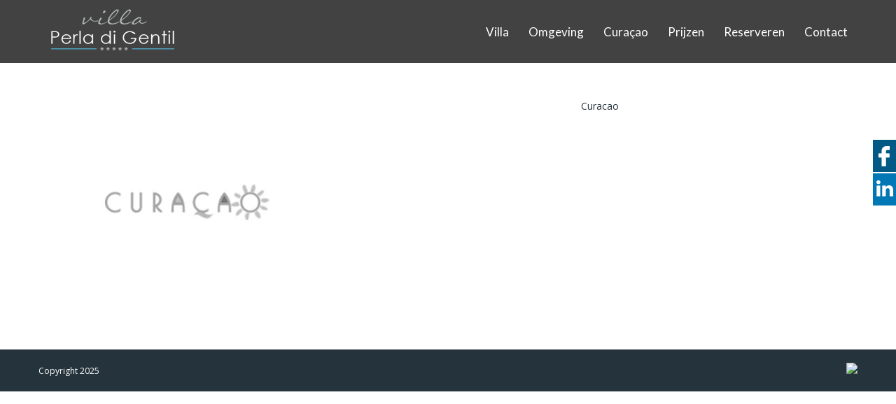

--- FILE ---
content_type: text/html; charset=UTF-8
request_url: https://villaperladigentilcuracao.com/dt_logos/klm/caracao/
body_size: 12409
content:
<!DOCTYPE html>
<!--[if !(IE 6) | !(IE 7) | !(IE 8)  ]><!-->
<html lang="nl-NL" class="no-js">
<!--<![endif]-->
<head>
	<meta charset="UTF-8" />
		<meta name="viewport" content="width=device-width, initial-scale=1, maximum-scale=1, user-scalable=0">
		<meta name="theme-color" content="#2acaef"/>	<link rel="profile" href="https://gmpg.org/xfn/11" />
	<meta name='robots' content='index, follow, max-image-preview:large, max-snippet:-1, max-video-preview:-1' />
	<style>img:is([sizes="auto" i], [sizes^="auto," i]) { contain-intrinsic-size: 3000px 1500px }</style>
	
	<!-- This site is optimized with the Yoast SEO plugin v24.3 - https://yoast.com/wordpress/plugins/seo/ -->
	<title>Curacao - Perla di Gentil</title>
	<link rel="canonical" href="https://villaperladigentilcuracao.com/dt_logos/klm/caracao/" />
	<meta property="og:locale" content="nl_NL" />
	<meta property="og:type" content="article" />
	<meta property="og:title" content="Curacao - Perla di Gentil" />
	<meta property="og:description" content="Curacao" />
	<meta property="og:url" content="https://villaperladigentilcuracao.com/dt_logos/klm/caracao/" />
	<meta property="og:site_name" content="Perla di Gentil" />
	<meta property="article:publisher" content="https://www.facebook.com/Villa-Perla-di-Gentil-Curacao-480030392402248/" />
	<meta property="article:modified_time" content="2015-10-01T07:03:52+00:00" />
	<meta property="og:image" content="https://villaperladigentilcuracao.com/dt_logos/klm/caracao" />
	<meta property="og:image:width" content="404" />
	<meta property="og:image:height" content="300" />
	<meta property="og:image:type" content="image/jpeg" />
	<meta name="twitter:card" content="summary_large_image" />
	<script type="application/ld+json" class="yoast-schema-graph">{"@context":"https://schema.org","@graph":[{"@type":"WebPage","@id":"https://villaperladigentilcuracao.com/dt_logos/klm/caracao/","url":"https://villaperladigentilcuracao.com/dt_logos/klm/caracao/","name":"Curacao - Perla di Gentil","isPartOf":{"@id":"https://villaperladigentilcuracao.com/#website"},"primaryImageOfPage":{"@id":"https://villaperladigentilcuracao.com/dt_logos/klm/caracao/#primaryimage"},"image":{"@id":"https://villaperladigentilcuracao.com/dt_logos/klm/caracao/#primaryimage"},"thumbnailUrl":"https://villaperladigentilcuracao.com/wp-content/uploads/2015/09/caracao.jpg","datePublished":"2015-09-28T11:28:51+00:00","dateModified":"2015-10-01T07:03:52+00:00","breadcrumb":{"@id":"https://villaperladigentilcuracao.com/dt_logos/klm/caracao/#breadcrumb"},"inLanguage":"nl-NL","potentialAction":[{"@type":"ReadAction","target":["https://villaperladigentilcuracao.com/dt_logos/klm/caracao/"]}]},{"@type":"ImageObject","inLanguage":"nl-NL","@id":"https://villaperladigentilcuracao.com/dt_logos/klm/caracao/#primaryimage","url":"https://villaperladigentilcuracao.com/wp-content/uploads/2015/09/caracao.jpg","contentUrl":"https://villaperladigentilcuracao.com/wp-content/uploads/2015/09/caracao.jpg","width":404,"height":300,"caption":"Curacao"},{"@type":"BreadcrumbList","@id":"https://villaperladigentilcuracao.com/dt_logos/klm/caracao/#breadcrumb","itemListElement":[{"@type":"ListItem","position":1,"name":"Home","item":"https://villaperladigentilcuracao.com/"},{"@type":"ListItem","position":2,"name":"KLM","item":"https://villaperladigentilcuracao.com/dt_logos/klm/"},{"@type":"ListItem","position":3,"name":"Curacao"}]},{"@type":"WebSite","@id":"https://villaperladigentilcuracao.com/#website","url":"https://villaperladigentilcuracao.com/","name":"Perla di Gentil","description":"","potentialAction":[{"@type":"SearchAction","target":{"@type":"EntryPoint","urlTemplate":"https://villaperladigentilcuracao.com/?s={search_term_string}"},"query-input":{"@type":"PropertyValueSpecification","valueRequired":true,"valueName":"search_term_string"}}],"inLanguage":"nl-NL"}]}</script>
	<!-- / Yoast SEO plugin. -->


<link rel='dns-prefetch' href='//fonts.googleapis.com' />
<link rel="alternate" type="application/rss+xml" title="Perla di Gentil &raquo; feed" href="https://villaperladigentilcuracao.com/feed/" />
<link rel="alternate" type="application/rss+xml" title="Perla di Gentil &raquo; reacties feed" href="https://villaperladigentilcuracao.com/comments/feed/" />
<script>
window._wpemojiSettings = {"baseUrl":"https:\/\/s.w.org\/images\/core\/emoji\/15.0.3\/72x72\/","ext":".png","svgUrl":"https:\/\/s.w.org\/images\/core\/emoji\/15.0.3\/svg\/","svgExt":".svg","source":{"concatemoji":"https:\/\/villaperladigentilcuracao.com\/wp-includes\/js\/wp-emoji-release.min.js?ver=6.7.4"}};
/*! This file is auto-generated */
!function(i,n){var o,s,e;function c(e){try{var t={supportTests:e,timestamp:(new Date).valueOf()};sessionStorage.setItem(o,JSON.stringify(t))}catch(e){}}function p(e,t,n){e.clearRect(0,0,e.canvas.width,e.canvas.height),e.fillText(t,0,0);var t=new Uint32Array(e.getImageData(0,0,e.canvas.width,e.canvas.height).data),r=(e.clearRect(0,0,e.canvas.width,e.canvas.height),e.fillText(n,0,0),new Uint32Array(e.getImageData(0,0,e.canvas.width,e.canvas.height).data));return t.every(function(e,t){return e===r[t]})}function u(e,t,n){switch(t){case"flag":return n(e,"\ud83c\udff3\ufe0f\u200d\u26a7\ufe0f","\ud83c\udff3\ufe0f\u200b\u26a7\ufe0f")?!1:!n(e,"\ud83c\uddfa\ud83c\uddf3","\ud83c\uddfa\u200b\ud83c\uddf3")&&!n(e,"\ud83c\udff4\udb40\udc67\udb40\udc62\udb40\udc65\udb40\udc6e\udb40\udc67\udb40\udc7f","\ud83c\udff4\u200b\udb40\udc67\u200b\udb40\udc62\u200b\udb40\udc65\u200b\udb40\udc6e\u200b\udb40\udc67\u200b\udb40\udc7f");case"emoji":return!n(e,"\ud83d\udc26\u200d\u2b1b","\ud83d\udc26\u200b\u2b1b")}return!1}function f(e,t,n){var r="undefined"!=typeof WorkerGlobalScope&&self instanceof WorkerGlobalScope?new OffscreenCanvas(300,150):i.createElement("canvas"),a=r.getContext("2d",{willReadFrequently:!0}),o=(a.textBaseline="top",a.font="600 32px Arial",{});return e.forEach(function(e){o[e]=t(a,e,n)}),o}function t(e){var t=i.createElement("script");t.src=e,t.defer=!0,i.head.appendChild(t)}"undefined"!=typeof Promise&&(o="wpEmojiSettingsSupports",s=["flag","emoji"],n.supports={everything:!0,everythingExceptFlag:!0},e=new Promise(function(e){i.addEventListener("DOMContentLoaded",e,{once:!0})}),new Promise(function(t){var n=function(){try{var e=JSON.parse(sessionStorage.getItem(o));if("object"==typeof e&&"number"==typeof e.timestamp&&(new Date).valueOf()<e.timestamp+604800&&"object"==typeof e.supportTests)return e.supportTests}catch(e){}return null}();if(!n){if("undefined"!=typeof Worker&&"undefined"!=typeof OffscreenCanvas&&"undefined"!=typeof URL&&URL.createObjectURL&&"undefined"!=typeof Blob)try{var e="postMessage("+f.toString()+"("+[JSON.stringify(s),u.toString(),p.toString()].join(",")+"));",r=new Blob([e],{type:"text/javascript"}),a=new Worker(URL.createObjectURL(r),{name:"wpTestEmojiSupports"});return void(a.onmessage=function(e){c(n=e.data),a.terminate(),t(n)})}catch(e){}c(n=f(s,u,p))}t(n)}).then(function(e){for(var t in e)n.supports[t]=e[t],n.supports.everything=n.supports.everything&&n.supports[t],"flag"!==t&&(n.supports.everythingExceptFlag=n.supports.everythingExceptFlag&&n.supports[t]);n.supports.everythingExceptFlag=n.supports.everythingExceptFlag&&!n.supports.flag,n.DOMReady=!1,n.readyCallback=function(){n.DOMReady=!0}}).then(function(){return e}).then(function(){var e;n.supports.everything||(n.readyCallback(),(e=n.source||{}).concatemoji?t(e.concatemoji):e.wpemoji&&e.twemoji&&(t(e.twemoji),t(e.wpemoji)))}))}((window,document),window._wpemojiSettings);
</script>

<style id='wp-emoji-styles-inline-css'>

	img.wp-smiley, img.emoji {
		display: inline !important;
		border: none !important;
		box-shadow: none !important;
		height: 1em !important;
		width: 1em !important;
		margin: 0 0.07em !important;
		vertical-align: -0.1em !important;
		background: none !important;
		padding: 0 !important;
	}
</style>
<style id='classic-theme-styles-inline-css'>
/*! This file is auto-generated */
.wp-block-button__link{color:#fff;background-color:#32373c;border-radius:9999px;box-shadow:none;text-decoration:none;padding:calc(.667em + 2px) calc(1.333em + 2px);font-size:1.125em}.wp-block-file__button{background:#32373c;color:#fff;text-decoration:none}
</style>
<style id='global-styles-inline-css'>
:root{--wp--preset--aspect-ratio--square: 1;--wp--preset--aspect-ratio--4-3: 4/3;--wp--preset--aspect-ratio--3-4: 3/4;--wp--preset--aspect-ratio--3-2: 3/2;--wp--preset--aspect-ratio--2-3: 2/3;--wp--preset--aspect-ratio--16-9: 16/9;--wp--preset--aspect-ratio--9-16: 9/16;--wp--preset--color--black: #000000;--wp--preset--color--cyan-bluish-gray: #abb8c3;--wp--preset--color--white: #FFF;--wp--preset--color--pale-pink: #f78da7;--wp--preset--color--vivid-red: #cf2e2e;--wp--preset--color--luminous-vivid-orange: #ff6900;--wp--preset--color--luminous-vivid-amber: #fcb900;--wp--preset--color--light-green-cyan: #7bdcb5;--wp--preset--color--vivid-green-cyan: #00d084;--wp--preset--color--pale-cyan-blue: #8ed1fc;--wp--preset--color--vivid-cyan-blue: #0693e3;--wp--preset--color--vivid-purple: #9b51e0;--wp--preset--color--accent: #2acaef;--wp--preset--color--dark-gray: #111;--wp--preset--color--light-gray: #767676;--wp--preset--gradient--vivid-cyan-blue-to-vivid-purple: linear-gradient(135deg,rgba(6,147,227,1) 0%,rgb(155,81,224) 100%);--wp--preset--gradient--light-green-cyan-to-vivid-green-cyan: linear-gradient(135deg,rgb(122,220,180) 0%,rgb(0,208,130) 100%);--wp--preset--gradient--luminous-vivid-amber-to-luminous-vivid-orange: linear-gradient(135deg,rgba(252,185,0,1) 0%,rgba(255,105,0,1) 100%);--wp--preset--gradient--luminous-vivid-orange-to-vivid-red: linear-gradient(135deg,rgba(255,105,0,1) 0%,rgb(207,46,46) 100%);--wp--preset--gradient--very-light-gray-to-cyan-bluish-gray: linear-gradient(135deg,rgb(238,238,238) 0%,rgb(169,184,195) 100%);--wp--preset--gradient--cool-to-warm-spectrum: linear-gradient(135deg,rgb(74,234,220) 0%,rgb(151,120,209) 20%,rgb(207,42,186) 40%,rgb(238,44,130) 60%,rgb(251,105,98) 80%,rgb(254,248,76) 100%);--wp--preset--gradient--blush-light-purple: linear-gradient(135deg,rgb(255,206,236) 0%,rgb(152,150,240) 100%);--wp--preset--gradient--blush-bordeaux: linear-gradient(135deg,rgb(254,205,165) 0%,rgb(254,45,45) 50%,rgb(107,0,62) 100%);--wp--preset--gradient--luminous-dusk: linear-gradient(135deg,rgb(255,203,112) 0%,rgb(199,81,192) 50%,rgb(65,88,208) 100%);--wp--preset--gradient--pale-ocean: linear-gradient(135deg,rgb(255,245,203) 0%,rgb(182,227,212) 50%,rgb(51,167,181) 100%);--wp--preset--gradient--electric-grass: linear-gradient(135deg,rgb(202,248,128) 0%,rgb(113,206,126) 100%);--wp--preset--gradient--midnight: linear-gradient(135deg,rgb(2,3,129) 0%,rgb(40,116,252) 100%);--wp--preset--font-size--small: 13px;--wp--preset--font-size--medium: 20px;--wp--preset--font-size--large: 36px;--wp--preset--font-size--x-large: 42px;--wp--preset--spacing--20: 0.44rem;--wp--preset--spacing--30: 0.67rem;--wp--preset--spacing--40: 1rem;--wp--preset--spacing--50: 1.5rem;--wp--preset--spacing--60: 2.25rem;--wp--preset--spacing--70: 3.38rem;--wp--preset--spacing--80: 5.06rem;--wp--preset--shadow--natural: 6px 6px 9px rgba(0, 0, 0, 0.2);--wp--preset--shadow--deep: 12px 12px 50px rgba(0, 0, 0, 0.4);--wp--preset--shadow--sharp: 6px 6px 0px rgba(0, 0, 0, 0.2);--wp--preset--shadow--outlined: 6px 6px 0px -3px rgba(255, 255, 255, 1), 6px 6px rgba(0, 0, 0, 1);--wp--preset--shadow--crisp: 6px 6px 0px rgba(0, 0, 0, 1);}:where(.is-layout-flex){gap: 0.5em;}:where(.is-layout-grid){gap: 0.5em;}body .is-layout-flex{display: flex;}.is-layout-flex{flex-wrap: wrap;align-items: center;}.is-layout-flex > :is(*, div){margin: 0;}body .is-layout-grid{display: grid;}.is-layout-grid > :is(*, div){margin: 0;}:where(.wp-block-columns.is-layout-flex){gap: 2em;}:where(.wp-block-columns.is-layout-grid){gap: 2em;}:where(.wp-block-post-template.is-layout-flex){gap: 1.25em;}:where(.wp-block-post-template.is-layout-grid){gap: 1.25em;}.has-black-color{color: var(--wp--preset--color--black) !important;}.has-cyan-bluish-gray-color{color: var(--wp--preset--color--cyan-bluish-gray) !important;}.has-white-color{color: var(--wp--preset--color--white) !important;}.has-pale-pink-color{color: var(--wp--preset--color--pale-pink) !important;}.has-vivid-red-color{color: var(--wp--preset--color--vivid-red) !important;}.has-luminous-vivid-orange-color{color: var(--wp--preset--color--luminous-vivid-orange) !important;}.has-luminous-vivid-amber-color{color: var(--wp--preset--color--luminous-vivid-amber) !important;}.has-light-green-cyan-color{color: var(--wp--preset--color--light-green-cyan) !important;}.has-vivid-green-cyan-color{color: var(--wp--preset--color--vivid-green-cyan) !important;}.has-pale-cyan-blue-color{color: var(--wp--preset--color--pale-cyan-blue) !important;}.has-vivid-cyan-blue-color{color: var(--wp--preset--color--vivid-cyan-blue) !important;}.has-vivid-purple-color{color: var(--wp--preset--color--vivid-purple) !important;}.has-black-background-color{background-color: var(--wp--preset--color--black) !important;}.has-cyan-bluish-gray-background-color{background-color: var(--wp--preset--color--cyan-bluish-gray) !important;}.has-white-background-color{background-color: var(--wp--preset--color--white) !important;}.has-pale-pink-background-color{background-color: var(--wp--preset--color--pale-pink) !important;}.has-vivid-red-background-color{background-color: var(--wp--preset--color--vivid-red) !important;}.has-luminous-vivid-orange-background-color{background-color: var(--wp--preset--color--luminous-vivid-orange) !important;}.has-luminous-vivid-amber-background-color{background-color: var(--wp--preset--color--luminous-vivid-amber) !important;}.has-light-green-cyan-background-color{background-color: var(--wp--preset--color--light-green-cyan) !important;}.has-vivid-green-cyan-background-color{background-color: var(--wp--preset--color--vivid-green-cyan) !important;}.has-pale-cyan-blue-background-color{background-color: var(--wp--preset--color--pale-cyan-blue) !important;}.has-vivid-cyan-blue-background-color{background-color: var(--wp--preset--color--vivid-cyan-blue) !important;}.has-vivid-purple-background-color{background-color: var(--wp--preset--color--vivid-purple) !important;}.has-black-border-color{border-color: var(--wp--preset--color--black) !important;}.has-cyan-bluish-gray-border-color{border-color: var(--wp--preset--color--cyan-bluish-gray) !important;}.has-white-border-color{border-color: var(--wp--preset--color--white) !important;}.has-pale-pink-border-color{border-color: var(--wp--preset--color--pale-pink) !important;}.has-vivid-red-border-color{border-color: var(--wp--preset--color--vivid-red) !important;}.has-luminous-vivid-orange-border-color{border-color: var(--wp--preset--color--luminous-vivid-orange) !important;}.has-luminous-vivid-amber-border-color{border-color: var(--wp--preset--color--luminous-vivid-amber) !important;}.has-light-green-cyan-border-color{border-color: var(--wp--preset--color--light-green-cyan) !important;}.has-vivid-green-cyan-border-color{border-color: var(--wp--preset--color--vivid-green-cyan) !important;}.has-pale-cyan-blue-border-color{border-color: var(--wp--preset--color--pale-cyan-blue) !important;}.has-vivid-cyan-blue-border-color{border-color: var(--wp--preset--color--vivid-cyan-blue) !important;}.has-vivid-purple-border-color{border-color: var(--wp--preset--color--vivid-purple) !important;}.has-vivid-cyan-blue-to-vivid-purple-gradient-background{background: var(--wp--preset--gradient--vivid-cyan-blue-to-vivid-purple) !important;}.has-light-green-cyan-to-vivid-green-cyan-gradient-background{background: var(--wp--preset--gradient--light-green-cyan-to-vivid-green-cyan) !important;}.has-luminous-vivid-amber-to-luminous-vivid-orange-gradient-background{background: var(--wp--preset--gradient--luminous-vivid-amber-to-luminous-vivid-orange) !important;}.has-luminous-vivid-orange-to-vivid-red-gradient-background{background: var(--wp--preset--gradient--luminous-vivid-orange-to-vivid-red) !important;}.has-very-light-gray-to-cyan-bluish-gray-gradient-background{background: var(--wp--preset--gradient--very-light-gray-to-cyan-bluish-gray) !important;}.has-cool-to-warm-spectrum-gradient-background{background: var(--wp--preset--gradient--cool-to-warm-spectrum) !important;}.has-blush-light-purple-gradient-background{background: var(--wp--preset--gradient--blush-light-purple) !important;}.has-blush-bordeaux-gradient-background{background: var(--wp--preset--gradient--blush-bordeaux) !important;}.has-luminous-dusk-gradient-background{background: var(--wp--preset--gradient--luminous-dusk) !important;}.has-pale-ocean-gradient-background{background: var(--wp--preset--gradient--pale-ocean) !important;}.has-electric-grass-gradient-background{background: var(--wp--preset--gradient--electric-grass) !important;}.has-midnight-gradient-background{background: var(--wp--preset--gradient--midnight) !important;}.has-small-font-size{font-size: var(--wp--preset--font-size--small) !important;}.has-medium-font-size{font-size: var(--wp--preset--font-size--medium) !important;}.has-large-font-size{font-size: var(--wp--preset--font-size--large) !important;}.has-x-large-font-size{font-size: var(--wp--preset--font-size--x-large) !important;}
:where(.wp-block-post-template.is-layout-flex){gap: 1.25em;}:where(.wp-block-post-template.is-layout-grid){gap: 1.25em;}
:where(.wp-block-columns.is-layout-flex){gap: 2em;}:where(.wp-block-columns.is-layout-grid){gap: 2em;}
:root :where(.wp-block-pullquote){font-size: 1.5em;line-height: 1.6;}
</style>
<link rel='stylesheet' id='DOPBSP-css-dopselect-css' href='https://villaperladigentilcuracao.com/wp-content/plugins/booking-system/libraries/css/jquery.dop.Select.css?ver=6.7.4' media='all' />
<link rel='stylesheet' id='contact-form-7-css' href='https://villaperladigentilcuracao.com/wp-content/plugins/contact-form-7/includes/css/styles.css?ver=6.0.3' media='all' />
<link rel='stylesheet' id='the7-font-css' href='https://villaperladigentilcuracao.com/wp-content/themes/dt-the7/fonts/icomoon-the7-font/icomoon-the7-font.min.css?ver=12.2.0' media='all' />
<link rel='stylesheet' id='the7-awesome-fonts-css' href='https://villaperladigentilcuracao.com/wp-content/themes/dt-the7/fonts/FontAwesome/css/all.min.css?ver=12.2.0' media='all' />
<link rel='stylesheet' id='the7-awesome-fonts-back-css' href='https://villaperladigentilcuracao.com/wp-content/themes/dt-the7/fonts/FontAwesome/back-compat.min.css?ver=12.2.0' media='all' />
<link rel='stylesheet' id='the7-Defaults-css' href='https://villaperladigentilcuracao.com/wp-content/uploads/smile_fonts/Defaults/Defaults.css?ver=6.7.4' media='all' />
<link rel='stylesheet' id='dt-web-fonts-css' href='https://fonts.googleapis.com/css?family=Open+Sans:400,600,700%7CLato:400,600,700%7CRaleway:400,500,600,700' media='all' />
<link rel='stylesheet' id='dt-main-css' href='https://villaperladigentilcuracao.com/wp-content/themes/dt-the7/css/main.min.css?ver=12.2.0' media='all' />
<link rel='stylesheet' id='the7-custom-scrollbar-css' href='https://villaperladigentilcuracao.com/wp-content/themes/dt-the7/lib/custom-scrollbar/custom-scrollbar.min.css?ver=12.2.0' media='all' />
<link rel='stylesheet' id='the7-wpbakery-css' href='https://villaperladigentilcuracao.com/wp-content/themes/dt-the7/css/wpbakery.min.css?ver=12.2.0' media='all' />
<link rel='stylesheet' id='the7-core-css' href='https://villaperladigentilcuracao.com/wp-content/plugins/dt-the7-core/assets/css/post-type.min.css?ver=2.7.10' media='all' />
<link rel='stylesheet' id='the7-css-vars-css' href='https://villaperladigentilcuracao.com/wp-content/uploads/the7-css/css-vars.css?ver=c5e74f0f4e98' media='all' />
<link rel='stylesheet' id='dt-custom-css' href='https://villaperladigentilcuracao.com/wp-content/uploads/the7-css/custom.css?ver=c5e74f0f4e98' media='all' />
<link rel='stylesheet' id='dt-media-css' href='https://villaperladigentilcuracao.com/wp-content/uploads/the7-css/media.css?ver=c5e74f0f4e98' media='all' />
<link rel='stylesheet' id='the7-mega-menu-css' href='https://villaperladigentilcuracao.com/wp-content/uploads/the7-css/mega-menu.css?ver=c5e74f0f4e98' media='all' />
<link rel='stylesheet' id='the7-elements-albums-portfolio-css' href='https://villaperladigentilcuracao.com/wp-content/uploads/the7-css/the7-elements-albums-portfolio.css?ver=c5e74f0f4e98' media='all' />
<link rel='stylesheet' id='the7-elements-css' href='https://villaperladigentilcuracao.com/wp-content/uploads/the7-css/post-type-dynamic.css?ver=c5e74f0f4e98' media='all' />
<link rel='stylesheet' id='style-css' href='https://villaperladigentilcuracao.com/wp-content/themes/dt-the7-child/style.css?ver=12.2.0' media='all' />
<script src="https://villaperladigentilcuracao.com/wp-includes/js/jquery/jquery.min.js?ver=3.7.1" id="jquery-core-js"></script>
<script src="https://villaperladigentilcuracao.com/wp-includes/js/jquery/jquery-migrate.min.js?ver=3.4.1" id="jquery-migrate-js"></script>
<script src="https://villaperladigentilcuracao.com/wp-content/plugins/booking-system/libraries/js/dop-prototypes.js?ver=6.7.4" id="DOP-js-prototypes-js"></script>
<script src="//villaperladigentilcuracao.com/wp-content/plugins/revslider/sr6/assets/js/rbtools.min.js?ver=6.7.27" async id="tp-tools-js"></script>
<script src="//villaperladigentilcuracao.com/wp-content/plugins/revslider/sr6/assets/js/rs6.min.js?ver=6.7.27" async id="revmin-js"></script>
<script id="dt-above-fold-js-extra">
var dtLocal = {"themeUrl":"https:\/\/villaperladigentilcuracao.com\/wp-content\/themes\/dt-the7","passText":"Om deze pagina te bekijken kun je hier je wachtwoord invoeren:","moreButtonText":{"loading":"Laden\u2026","loadMore":"Laad meer"},"postID":"200","ajaxurl":"https:\/\/villaperladigentilcuracao.com\/wp-admin\/admin-ajax.php","REST":{"baseUrl":"https:\/\/villaperladigentilcuracao.com\/wp-json\/the7\/v1","endpoints":{"sendMail":"\/send-mail"}},"contactMessages":{"required":"One or more fields have an error. Please check and try again.","terms":"Graag de privacy policy accepteren.","fillTheCaptchaError":"Graag de captha invullen."},"captchaSiteKey":"","ajaxNonce":"7ddfc6677c","pageData":"","themeSettings":{"smoothScroll":"off","lazyLoading":false,"desktopHeader":{"height":54},"ToggleCaptionEnabled":"disabled","ToggleCaption":"Navigation","floatingHeader":{"showAfter":150,"showMenu":true,"height":60,"logo":{"showLogo":true,"html":"<img class=\" preload-me\" src=\"https:\/\/villaperladigentilcuracao.com\/wp-content\/uploads\/2019\/02\/logo-perla-di-gentil-DEF.png\" srcset=\"https:\/\/villaperladigentilcuracao.com\/wp-content\/uploads\/2019\/02\/logo-perla-di-gentil-DEF.png 203w\" width=\"203\" height=\"90\"   sizes=\"203px\" alt=\"Perla di Gentil\" \/>","url":"https:\/\/villaperladigentilcuracao.com\/"}},"topLine":{"floatingTopLine":{"logo":{"showLogo":false,"html":""}}},"mobileHeader":{"firstSwitchPoint":750,"secondSwitchPoint":400,"firstSwitchPointHeight":150,"secondSwitchPointHeight":100,"mobileToggleCaptionEnabled":"disabled","mobileToggleCaption":"Menu"},"stickyMobileHeaderFirstSwitch":{"logo":{"html":""}},"stickyMobileHeaderSecondSwitch":{"logo":{"html":""}},"sidebar":{"switchPoint":970},"boxedWidth":"1280px"},"VCMobileScreenWidth":"768"};
var dtShare = {"shareButtonText":{"facebook":"Deel op Facebook","twitter":"Share on X","pinterest":"Pin it","linkedin":"Deel op LinkedIn","whatsapp":"Deel via WhatsApp"},"overlayOpacity":"85"};
</script>
<script src="https://villaperladigentilcuracao.com/wp-content/themes/dt-the7/js/above-the-fold.min.js?ver=12.2.0" id="dt-above-fold-js"></script>
<script></script><link rel="https://api.w.org/" href="https://villaperladigentilcuracao.com/wp-json/" /><link rel="alternate" title="JSON" type="application/json" href="https://villaperladigentilcuracao.com/wp-json/wp/v2/media/200" /><link rel="EditURI" type="application/rsd+xml" title="RSD" href="https://villaperladigentilcuracao.com/xmlrpc.php?rsd" />
<meta name="generator" content="WordPress 6.7.4" />
<link rel='shortlink' href='https://villaperladigentilcuracao.com/?p=200' />
<link rel="alternate" title="oEmbed (JSON)" type="application/json+oembed" href="https://villaperladigentilcuracao.com/wp-json/oembed/1.0/embed?url=https%3A%2F%2Fvillaperladigentilcuracao.com%2Fdt_logos%2Fklm%2Fcaracao%2F" />
<link rel="alternate" title="oEmbed (XML)" type="text/xml+oembed" href="https://villaperladigentilcuracao.com/wp-json/oembed/1.0/embed?url=https%3A%2F%2Fvillaperladigentilcuracao.com%2Fdt_logos%2Fklm%2Fcaracao%2F&#038;format=xml" />
<style type="text/css">.wpflybox_button img{
   border-top: 1px solid #000000;border-left: 1px solid #000000;direction:ltr;
   border-bottom: 1px solid #000000;
   background: #000000;
   background: -webkit-gradient(linear, right top, left top, from(#ABABAB), to(#3B3B3B));
   background: -webkit-linear-gradient(right, #ABABAB, #3B3B3B);
   background: -moz-linear-gradient(right, #ABABAB, #3B3B3B);
   background: -ms-linear-gradient(right, #ABABAB, #3B3B3B);
   background: -o-linear-gradient(right, #ABABAB, #3B3B3B);
   background: linear-gradient(to right, #ABABAB, #3B3B3B);
   filter: "progid:DXImageTransform.Microsoft.gradient(GradientType=1,startColorstr='#ABABAB', endColorstr='#3B3B3B')";
   -ms-filter: "progid:DXImageTransform.Microsoft.gradient(GradientType=1,startColorstr='#ABABAB', endColorstr='#3B3B3B')"; 
   display:block;
   height:32px;
   width: 32px;
   margin: 0px;
   padding: 0px;-webkit-border-radius: 9px 0px 0px 9px;
   -moz-border-radius: 9px 0px 0px 9px;
   border-radius: 9px 0px 0px 9px;color: #ffffff;
   font-size: 10px;
   font-family: Georgia, serif;
   text-decoration: none;
   vertical-align: middle;
   z-index:999999;
   }
  .wpflybox_button img{
   padding:0px;
   }
   .wpflybox_button img:hover {-webkit-border-radius: 9px 0px 0px 9px;
   -moz-border-radius: 9px 0px 0px 9px;
   border-radius: 9px 0px 0px 9px;   border-top: 1px solid #000000;border-left: 1px solid #000000;border-bottom: 1px solid #000000;
   direction:ltr;
   padding:0px;   
   background: #000000;
   background: -webkit-gradient(linear, right top, left top, from(#ABABAB), to(#3B3B3B));
   background: -webkit-linear-gradient(right, #ABABAB, #3B3B3B);
   background: -moz-linear-gradient(right, #ABABAB, #3B3B3B);
   background: -ms-linear-gradient(right, #ABABAB, #3B3B3B);
   background: -o-linear-gradient(right, #ABABAB, #3B3B3B);
   background: linear-gradient(to right, #ABABAB, #3B3B3B);
   filter: "progid:DXImageTransform.Microsoft.gradient(GradientType=1,startColorstr='#ABABAB', endColorstr='#3B3B3B')";
   -ms-filter: "progid:DXImageTransform.Microsoft.gradient(GradientType=1,startColorstr='#ABABAB', endColorstr='#3B3B3B')";   
   color: #000000;
   }</style><script type="text/javascript">
  var tab1_pos=0;
  var wpfb1_tab_width;
    var tab2_pos=0;
  var wpfb2_tab_width;
  jQuery(window).load(function(){
  var tab_width=33;
  wpfb1_tab_width=33;
  if (jQuery("#wp-flybox_tab1").length > 0 && tab1_pos==0) 
    {
    var i_width=jQuery("#wp-flybox_tab1").width()-tab_width;
    i_width='-'+i_width+'px';
    document.getElementById('wp-flybox_tab1').style.right=i_width;
    }
    var tab_width=33;
  wpfb2_tab_width=33;
  if (jQuery("#wp-flybox_tab2").length > 0 && tab2_pos==0) 
    {
    var i_width=jQuery("#wp-flybox_tab2").width()-tab_width;
    i_width='-'+i_width+'px';
    document.getElementById('wp-flybox_tab2').style.right=i_width;
    }
  });

jQuery(document).ready(function(){
var doc_height=jQuery(document).height()
var scrollTooMuch=parseInt('');
if (scrollTooMuch===NaN || scrollTooMuch==''){scrollTooMuch=0;}
jQuery('#wpflybox_container').height(doc_height-scrollTooMuch);
  var tab_width=33;
  if (jQuery("#wp-flybox_tab1").length > 0) 
    {
    var i_width=jQuery("#wp-flybox_tab1").width()-tab_width;
    i_width='-'+i_width+'px';
    document.getElementById('wp-flybox_tab1').style.right=i_width;
    }
    var tab_width=33;
  if (jQuery("#wp-flybox_tab2").length > 0) 
    {
    var i_width=jQuery("#wp-flybox_tab2").width()-tab_width;
    i_width='-'+i_width+'px';
    document.getElementById('wp-flybox_tab2').style.right=i_width;
    }
    jQuery("#wp-flybox_tab1 div.wp_but").click(function(){
    
    if(tab1_pos==0)
      {
      jQuery("#wp-flybox_tab1").animate({right:'0px'});
                var tab_width=33;
          var wpfb1_tab_width=33;
          var j_width=jQuery("#wp-flybox_tab2").width()-tab_width;
          j_width='-'+j_width;
          jQuery("#wp-flybox_tab2").animate({right:j_width});
                  tab1_pos=0;
                tab2_pos=0;
              tab1_pos=1;
            } else {  
      var tab_width=33;   
      var i_width=jQuery("#wp-flybox_tab1").width()-tab_width;
      i_width='-'+i_width;
      jQuery("#wp-flybox_tab1").animate({right:i_width});
             
      tab1_pos=0;
      }
  });
    jQuery("#wp-flybox_tab2 div.wp_but").click(function(){
    
    if(tab2_pos==0)
      {
      jQuery("#wp-flybox_tab2").animate({right:'0px'});
                var tab_width=33;
          var wpfb2_tab_width=33;
          var j_width=jQuery("#wp-flybox_tab1").width()-tab_width;
          j_width='-'+j_width;
          jQuery("#wp-flybox_tab1").animate({right:j_width});
                  tab1_pos=0;
                tab2_pos=0;
              tab2_pos=1;
            } else {  
      var tab_width=33;   
      var i_width=jQuery("#wp-flybox_tab2").width()-tab_width;
      i_width='-'+i_width;
      jQuery("#wp-flybox_tab2").animate({right:i_width});
             
      tab2_pos=0;
      }
  });
  
});
//get cookie and set cookie
//write cookie
var d = new Date();
    d.setTime(d.getTime() + (30*24*60*60*1000));
    var expires = d.toUTCString();
document.cookie = 'wp-flybox-seen=1; expires='+expires+'; path=/';
 
//auto out
jQuery(window).load(function(){
  
});

//resize
var resizeTimer;
jQuery(window).on('resize', function(e) {

  clearTimeout(resizeTimer);
  resizeTimer = setTimeout(function() {
          var tab_width=33;
      if (jQuery("#wp-flybox_tab1").length > 0) 
        {
        var i_width=jQuery("#wp-flybox_tab1").width()-tab_width;
        i_width='-'+i_width+'px';
        document.getElementById('wp-flybox_tab1').style.right=i_width;    
        }
            var tab_width=33;
      if (jQuery("#wp-flybox_tab2").length > 0) 
        {
        var i_width=jQuery("#wp-flybox_tab2").width()-tab_width;
        i_width='-'+i_width+'px';
        document.getElementById('wp-flybox_tab2').style.right=i_width;    
        }
                  
  }, 350);

});

//resize
/*
var resizeId;
jQuery(window).resize(function() {
    clearTimeout(resizeId);
    resizeId = setTimeout(doneResizing, 500);
});
 
 
function doneResizing(){
    var scrollTooMuch=parseInt('');
    if (scrollTooMuch===NaN){scrollTooMuch=0;}
    jQuery('#wpflybox_container').height(0);
    document.getElementById("wpflybox_container").style.height ='0px';
    var doc_height=jQuery(document).height()
    jQuery('#wpflybox_container').height(doc_height-scrollTooMuch); 
}
*/
</script>
<meta name="generator" content="Powered by WPBakery Page Builder - drag and drop page builder for WordPress."/>
<meta name="generator" content="Powered by Slider Revolution 6.7.27 - responsive, Mobile-Friendly Slider Plugin for WordPress with comfortable drag and drop interface." />
<link rel="icon" href="https://villaperladigentilcuracao.com/wp-content/uploads/2015/09/favi.png" type="image/png" sizes="16x16"/><link rel="icon" href="https://villaperladigentilcuracao.com/wp-content/uploads/2015/09/ico.png" type="image/png" sizes="32x32"/><script>function setREVStartSize(e){
			//window.requestAnimationFrame(function() {
				window.RSIW = window.RSIW===undefined ? window.innerWidth : window.RSIW;
				window.RSIH = window.RSIH===undefined ? window.innerHeight : window.RSIH;
				try {
					var pw = document.getElementById(e.c).parentNode.offsetWidth,
						newh;
					pw = pw===0 || isNaN(pw) || (e.l=="fullwidth" || e.layout=="fullwidth") ? window.RSIW : pw;
					e.tabw = e.tabw===undefined ? 0 : parseInt(e.tabw);
					e.thumbw = e.thumbw===undefined ? 0 : parseInt(e.thumbw);
					e.tabh = e.tabh===undefined ? 0 : parseInt(e.tabh);
					e.thumbh = e.thumbh===undefined ? 0 : parseInt(e.thumbh);
					e.tabhide = e.tabhide===undefined ? 0 : parseInt(e.tabhide);
					e.thumbhide = e.thumbhide===undefined ? 0 : parseInt(e.thumbhide);
					e.mh = e.mh===undefined || e.mh=="" || e.mh==="auto" ? 0 : parseInt(e.mh,0);
					if(e.layout==="fullscreen" || e.l==="fullscreen")
						newh = Math.max(e.mh,window.RSIH);
					else{
						e.gw = Array.isArray(e.gw) ? e.gw : [e.gw];
						for (var i in e.rl) if (e.gw[i]===undefined || e.gw[i]===0) e.gw[i] = e.gw[i-1];
						e.gh = e.el===undefined || e.el==="" || (Array.isArray(e.el) && e.el.length==0)? e.gh : e.el;
						e.gh = Array.isArray(e.gh) ? e.gh : [e.gh];
						for (var i in e.rl) if (e.gh[i]===undefined || e.gh[i]===0) e.gh[i] = e.gh[i-1];
											
						var nl = new Array(e.rl.length),
							ix = 0,
							sl;
						e.tabw = e.tabhide>=pw ? 0 : e.tabw;
						e.thumbw = e.thumbhide>=pw ? 0 : e.thumbw;
						e.tabh = e.tabhide>=pw ? 0 : e.tabh;
						e.thumbh = e.thumbhide>=pw ? 0 : e.thumbh;
						for (var i in e.rl) nl[i] = e.rl[i]<window.RSIW ? 0 : e.rl[i];
						sl = nl[0];
						for (var i in nl) if (sl>nl[i] && nl[i]>0) { sl = nl[i]; ix=i;}
						var m = pw>(e.gw[ix]+e.tabw+e.thumbw) ? 1 : (pw-(e.tabw+e.thumbw)) / (e.gw[ix]);
						newh =  (e.gh[ix] * m) + (e.tabh + e.thumbh);
					}
					var el = document.getElementById(e.c);
					if (el!==null && el) el.style.height = newh+"px";
					el = document.getElementById(e.c+"_wrapper");
					if (el!==null && el) {
						el.style.height = newh+"px";
						el.style.display = "block";
					}
				} catch(e){
					console.log("Failure at Presize of Slider:" + e)
				}
			//});
		  };</script>
<noscript><style> .wpb_animate_when_almost_visible { opacity: 1; }</style></noscript><!-- Google tag (gtag.js) -->
<script async src="https://www.googletagmanager.com/gtag/js?id=G-ZKZH4FQ3QL"></script>
<script>
  window.dataLayer = window.dataLayer || [];
  function gtag(){dataLayer.push(arguments);}
  gtag('js', new Date());

  gtag('config', 'G-ZKZH4FQ3QL');
</script></head>
<body id="the7-body" class="attachment attachment-template-default single single-attachment postid-200 attachmentid-200 attachment-jpeg wp-embed-responsive the7-core-ver-2.7.10 no-comments dt-responsive-on right-mobile-menu-close-icon ouside-menu-close-icon mobile-hamburger-close-bg-enable mobile-hamburger-close-bg-hover-enable  fade-medium-mobile-menu-close-icon fade-small-menu-close-icon srcset-enabled btn-flat custom-btn-color custom-btn-hover-color phantom-fade phantom-disable-decoration phantom-custom-logo-on floating-mobile-menu-icon top-header first-switch-logo-right first-switch-menu-left second-switch-logo-right second-switch-menu-left layzr-loading-on popup-message-style the7-ver-12.2.0 dt-fa-compatibility wpb-js-composer js-comp-ver-8.1 vc_responsive">
<!-- The7 12.2.0 -->

<div id="page" >
	<a class="skip-link screen-reader-text" href="#content">Spring naar content</a>

<div class="masthead inline-header right shadow-mobile-header-decoration small-mobile-menu-icon mobile-menu-icon-bg-on mobile-menu-icon-hover-bg-on show-sub-menu-on-hover show-device-logo show-mobile-logo"  role="banner">

	<div class="top-bar line-content top-bar-empty">
	<div class="top-bar-bg" ></div>
	<div class="mini-widgets left-widgets"></div><div class="mini-widgets right-widgets"></div></div>

	<header class="header-bar">

		<div class="branding">
	<div id="site-title" class="assistive-text">Perla di Gentil</div>
	<div id="site-description" class="assistive-text"></div>
	<a class="" href="https://villaperladigentilcuracao.com/"><img class=" preload-me" src="https://villaperladigentilcuracao.com/wp-content/uploads/2019/02/logo-perla-di-gentil-DEF.png" srcset="https://villaperladigentilcuracao.com/wp-content/uploads/2019/02/logo-perla-di-gentil-DEF.png 203w" width="203" height="90"   sizes="203px" alt="Perla di Gentil" /></a></div>

		<ul id="primary-menu" class="main-nav underline-decoration upwards-line"><li class="menu-item menu-item-type-post_type menu-item-object-page menu-item-61 first depth-0"><a href='https://villaperladigentilcuracao.com/villa-huren-curacao/' data-level='1'><span class="menu-item-text"><span class="menu-text">Villa</span></span></a></li> <li class="menu-item menu-item-type-post_type menu-item-object-page menu-item-189 depth-0"><a href='https://villaperladigentilcuracao.com/omgeving/' data-level='1'><span class="menu-item-text"><span class="menu-text">Omgeving</span></span></a></li> <li class="menu-item menu-item-type-post_type menu-item-object-page menu-item-140 depth-0"><a href='https://villaperladigentilcuracao.com/curacao/' data-level='1'><span class="menu-item-text"><span class="menu-text">Curaçao</span></span></a></li> <li class="menu-item menu-item-type-post_type menu-item-object-page menu-item-331 depth-0"><a href='https://villaperladigentilcuracao.com/prijzen/' data-level='1'><span class="menu-item-text"><span class="menu-text">Prijzen</span></span></a></li> <li class="menu-item menu-item-type-post_type menu-item-object-page menu-item-17 depth-0"><a href='https://villaperladigentilcuracao.com/reserveren-perla-di-gentil/' data-level='1'><span class="menu-item-text"><span class="menu-text">Reserveren</span></span></a></li> <li class="menu-item menu-item-type-post_type menu-item-object-page menu-item-67 last depth-0"><a href='https://villaperladigentilcuracao.com/contact/' data-level='1'><span class="menu-item-text"><span class="menu-text">Contact</span></span></a></li> </ul>
		
	</header>

</div>
<div role="navigation" aria-label="Main Menu" class="dt-mobile-header mobile-menu-show-divider">
	<div class="dt-close-mobile-menu-icon" aria-label="Close" role="button" tabindex="0"><div class="close-line-wrap"><span class="close-line"></span><span class="close-line"></span><span class="close-line"></span></div></div>	<ul id="mobile-menu" class="mobile-main-nav">
		<li class="menu-item menu-item-type-post_type menu-item-object-page menu-item-61 first depth-0"><a href='https://villaperladigentilcuracao.com/villa-huren-curacao/' data-level='1'><span class="menu-item-text"><span class="menu-text">Villa</span></span></a></li> <li class="menu-item menu-item-type-post_type menu-item-object-page menu-item-189 depth-0"><a href='https://villaperladigentilcuracao.com/omgeving/' data-level='1'><span class="menu-item-text"><span class="menu-text">Omgeving</span></span></a></li> <li class="menu-item menu-item-type-post_type menu-item-object-page menu-item-140 depth-0"><a href='https://villaperladigentilcuracao.com/curacao/' data-level='1'><span class="menu-item-text"><span class="menu-text">Curaçao</span></span></a></li> <li class="menu-item menu-item-type-post_type menu-item-object-page menu-item-331 depth-0"><a href='https://villaperladigentilcuracao.com/prijzen/' data-level='1'><span class="menu-item-text"><span class="menu-text">Prijzen</span></span></a></li> <li class="menu-item menu-item-type-post_type menu-item-object-page menu-item-17 depth-0"><a href='https://villaperladigentilcuracao.com/reserveren-perla-di-gentil/' data-level='1'><span class="menu-item-text"><span class="menu-text">Reserveren</span></span></a></li> <li class="menu-item menu-item-type-post_type menu-item-object-page menu-item-67 last depth-0"><a href='https://villaperladigentilcuracao.com/contact/' data-level='1'><span class="menu-item-text"><span class="menu-text">Contact</span></span></a></li> 	</ul>
	<div class='mobile-mini-widgets-in-menu'></div>
</div>



<div id="main" class="sidebar-none sidebar-divider-vertical">

	
	<div class="main-gradient"></div>
	<div class="wf-wrap">
	<div class="wf-container-main">

	

			<!-- Content -->
			<div id="content" class="content" role="main">

				
					
						<article id="post-200" class="post-200 attachment type-attachment status-inherit description-off">

							
							
<img class="alignleft preload-me lazy-load aspect" src="data:image/svg+xml,%3Csvg%20xmlns%3D&#39;http%3A%2F%2Fwww.w3.org%2F2000%2Fsvg&#39;%20viewBox%3D&#39;0%200%20404%20300&#39;%2F%3E" data-src="https://villaperladigentilcuracao.com/wp-content/uploads/2015/09/caracao.jpg" data-srcset="https://villaperladigentilcuracao.com/wp-content/uploads/2015/09/caracao.jpg 404w" loading="eager" style="--ratio: 404 / 300" sizes="(max-width: 404px) 100vw, 404px" width="404" height="300"  alt="Curacao"/>
<p>Curacao</p>

						</article>

						
					
				
			</div><!-- #content -->

			

			</div><!-- .wf-container -->
		</div><!-- .wf-wrap -->

	
	</div><!-- #main -->

	


	<!-- !Footer -->
	<footer id="footer" class="footer solid-bg">

		
<!-- !Bottom-bar -->
<div id="bottom-bar" class="solid-bg logo-left" role="contentinfo">
    <div class="wf-wrap">
        <div class="wf-container-bottom">

			
                <div class="wf-float-left">

					Copyright 2025
                </div>

			
            <div class="wf-float-right">

				<div class="bottom-text-block"><p><a href="https://businessstylist.nl/" target="blank"><img src="https://businessstylist.nl/wp-content/uploads/2015/12/business_stylist_logo_footer-e1453456155317.png"></a></p>
</div>
            </div>

        </div><!-- .wf-container-bottom -->
    </div><!-- .wf-wrap -->
</div><!-- #bottom-bar -->
	</footer><!-- #footer -->

<a href="#" class="scroll-top"><svg version="1.1" id="Layer_1" xmlns="http://www.w3.org/2000/svg" xmlns:xlink="http://www.w3.org/1999/xlink" x="0px" y="0px"
	 viewBox="0 0 16 16" style="enable-background:new 0 0 16 16;" xml:space="preserve">
<path d="M11.7,6.3l-3-3C8.5,3.1,8.3,3,8,3c0,0,0,0,0,0C7.7,3,7.5,3.1,7.3,3.3l-3,3c-0.4,0.4-0.4,1,0,1.4c0.4,0.4,1,0.4,1.4,0L7,6.4
	V12c0,0.6,0.4,1,1,1s1-0.4,1-1V6.4l1.3,1.3c0.4,0.4,1,0.4,1.4,0C11.9,7.5,12,7.3,12,7S11.9,6.5,11.7,6.3z"/>
</svg><span class="screen-reader-text">Terug naar boven</span></a>

</div><!-- #page -->

<div class="wp-flybox_tab" id="wp-flybox_tab1" style="pointer-events:all;width:auto;display:inline-block;overflow:hidden;position:fixed;border:0px;right:-9990px;top:200px;z-index:9991 !important"><div style="height:10px;width:33px;display:inline-block;inline-block;float:right;"></div><div class="wp_but" style="display:inline-block;float:left;cursor:pointer;"><img id="wpfb_tab_img1" src="https://villaperladigentilcuracao.com/wp-content/uploads/2015/09/facebook.png" style="height:46px;width:33px;" alt="F"></div><div style="float:left;"><div style="background-color:#ffffff; overflow:hidden; width:300px; height:550px;border:1px solid #3B5998;display:inline-block;">
<iframe title="Facebook" src="https://www.facebook.com/plugins/likebox.php?href=https%3A%2F%2Fwww.facebook.com%2FVilla-Perla-di-Gentil-Curacao-480030392402248%2F&amp;width=300&amp;height=550&amp;colorscheme=light&amp;show_faces=true&amp;stream=true&amp;header=false&amp;small_header=false&amp;hide_cover=false&amp;hide_cta=false" style="border:none;width:300px; height:550px;background-color:#ffffff;">iframes not supported by your browser.</iframe>
</div></div></div><div class="wp-flybox_tab" id="wp-flybox_tab2" style="pointer-events:all;width:auto;display:inline-block;overflow:hidden;position:fixed;border:0px;right:-9990px;top:248px;z-index:9992 !important"><div style="height:10px;width:33px;display:inline-block;inline-block;float:right;"></div><div class="wp_but" style="display:inline-block;float:left;cursor:pointer;"><img id="wpfb_tab_img2" src="https://villaperladigentilcuracao.com/wp-content/uploads/2015/09/linkedin.png" style="height:46px;width:33px;" alt="F"></div><div style="float:left;"><div style="display:inline-block;min-height:99px;background-color:#ffffff;border:1px solid #4875B4;width:364px;"><script src="//platform.linkedin.com/in.js" type="text/javascript"></script><script type="IN/MemberProfile" data-id="pub/bocagentilresidence-villa/79/30/965/" data-format="inline" data-related="false" data-width="364"></script></div></div></div>
		<script>
			window.RS_MODULES = window.RS_MODULES || {};
			window.RS_MODULES.modules = window.RS_MODULES.modules || {};
			window.RS_MODULES.waiting = window.RS_MODULES.waiting || [];
			window.RS_MODULES.defered = false;
			window.RS_MODULES.moduleWaiting = window.RS_MODULES.moduleWaiting || {};
			window.RS_MODULES.type = 'compiled';
		</script>
		<link rel='stylesheet' id='rs-plugin-settings-css' href='//villaperladigentilcuracao.com/wp-content/plugins/revslider/sr6/assets/css/rs6.css?ver=6.7.27' media='all' />
<style id='rs-plugin-settings-inline-css'>
.tp-caption a{color:#ff7302;text-shadow:none;-webkit-transition:all 0.2s ease-out;-moz-transition:all 0.2s ease-out;-o-transition:all 0.2s ease-out;-ms-transition:all 0.2s ease-out}.tp-caption a:hover{color:#ffa902}
</style>
<script src="https://villaperladigentilcuracao.com/wp-content/themes/dt-the7/js/main.min.js?ver=12.2.0" id="dt-main-js"></script>
<script src="https://villaperladigentilcuracao.com/wp-includes/js/jquery/ui/core.min.js?ver=1.13.3" id="jquery-ui-core-js"></script>
<script src="https://villaperladigentilcuracao.com/wp-includes/js/jquery/ui/datepicker.min.js?ver=1.13.3" id="jquery-ui-datepicker-js"></script>
<script id="jquery-ui-datepicker-js-after">
jQuery(function(jQuery){jQuery.datepicker.setDefaults({"closeText":"Sluiten","currentText":"Vandaag","monthNames":["januari","februari","maart","april","mei","juni","juli","augustus","september","oktober","november","december"],"monthNamesShort":["jan","feb","mrt","apr","mei","jun","jul","aug","sep","okt","nov","dec"],"nextText":"Volgende","prevText":"Vorige","dayNames":["zondag","maandag","dinsdag","woensdag","donderdag","vrijdag","zaterdag"],"dayNamesShort":["zo","ma","di","wo","do","vr","za"],"dayNamesMin":["Z","M","D","W","D","V","Z"],"dateFormat":"d MM yy","firstDay":1,"isRTL":false});});
</script>
<script src="https://villaperladigentilcuracao.com/wp-includes/js/jquery/ui/mouse.min.js?ver=1.13.3" id="jquery-ui-mouse-js"></script>
<script src="https://villaperladigentilcuracao.com/wp-includes/js/jquery/ui/slider.min.js?ver=1.13.3" id="jquery-ui-slider-js"></script>
<script src="https://villaperladigentilcuracao.com/wp-content/plugins/booking-system/libraries/js/jquery.dop.Select.js?ver=6.7.4" id="DOP-js-jquery-dopselect-js"></script>
<script src="https://villaperladigentilcuracao.com/wp-content/plugins/booking-system/assets/js/jquery.dop.frontend.BSPCalendar.js?ver=6.7.4" id="DOPBSP-js-frontend-calendar-js"></script>
<script src="https://villaperladigentilcuracao.com/wp-content/plugins/booking-system/assets/js/frontend.js?ver=6.7.4" id="DOPBSP-js-frontend-js"></script>
<script src="https://villaperladigentilcuracao.com/wp-content/plugins/booking-system/assets/js/deposit/frontend-deposit.js?ver=6.7.4" id="DOPBSP-js-frontend-deposit-js"></script>
<script src="https://villaperladigentilcuracao.com/wp-content/plugins/booking-system/assets/js/discounts/frontend-discounts.js?ver=6.7.4" id="DOPBSP-js-frontend-discounts-js"></script>
<script src="https://villaperladigentilcuracao.com/wp-content/plugins/booking-system/assets/js/fees/frontend-fees.js?ver=6.7.4" id="DOPBSP-js-frontend-fees-js"></script>
<script src="https://villaperladigentilcuracao.com/wp-content/plugins/booking-system/assets/js/rules/frontend-rules.js?ver=6.7.4" id="DOPBSP-js-frontend-rules-js"></script>
<script src="https://villaperladigentilcuracao.com/wp-content/plugins/booking-system/application/assets/js/dot.js?ver=6.7.4" id="dot-js-js"></script>
<script src="https://villaperladigentilcuracao.com/wp-content/plugins/booking-system/application/assets/js/calendars/calendar.js?ver=6.7.4" id="dot-js-calendar-js"></script>
<script src="https://villaperladigentilcuracao.com/wp-content/plugins/booking-system/application/assets/js/calendars/calendar-availability.js?ver=6.7.4" id="dot-js-calendar-availability-js"></script>
<script src="https://villaperladigentilcuracao.com/wp-content/plugins/booking-system/application/assets/js/calendars/calendar-days.js?ver=6.7.4" id="dot-js-calendar-days-js"></script>
<script src="https://villaperladigentilcuracao.com/wp-content/plugins/booking-system/application/assets/js/calendars/calendar-day.js?ver=6.7.4" id="dot-js-calendar-day-js"></script>
<script src="https://villaperladigentilcuracao.com/wp-content/plugins/booking-system/application/assets/js/calendars/calendar-schedule.js?ver=6.7.4" id="dot-js-calendar-schedule-js"></script>
<script src="https://villaperladigentilcuracao.com/wp-includes/js/dist/hooks.min.js?ver=4d63a3d491d11ffd8ac6" id="wp-hooks-js"></script>
<script src="https://villaperladigentilcuracao.com/wp-includes/js/dist/i18n.min.js?ver=5e580eb46a90c2b997e6" id="wp-i18n-js"></script>
<script id="wp-i18n-js-after">
wp.i18n.setLocaleData( { 'text direction\u0004ltr': [ 'ltr' ] } );
</script>
<script src="https://villaperladigentilcuracao.com/wp-content/plugins/contact-form-7/includes/swv/js/index.js?ver=6.0.3" id="swv-js"></script>
<script id="contact-form-7-js-translations">
( function( domain, translations ) {
	var localeData = translations.locale_data[ domain ] || translations.locale_data.messages;
	localeData[""].domain = domain;
	wp.i18n.setLocaleData( localeData, domain );
} )( "contact-form-7", {"translation-revision-date":"2025-01-14 19:36:16+0000","generator":"GlotPress\/4.0.1","domain":"messages","locale_data":{"messages":{"":{"domain":"messages","plural-forms":"nplurals=2; plural=n != 1;","lang":"nl"},"This contact form is placed in the wrong place.":["Dit contactformulier staat op de verkeerde plek."],"Error:":["Fout:"]}},"comment":{"reference":"includes\/js\/index.js"}} );
</script>
<script id="contact-form-7-js-before">
var wpcf7 = {
    "api": {
        "root": "https:\/\/villaperladigentilcuracao.com\/wp-json\/",
        "namespace": "contact-form-7\/v1"
    },
    "cached": 1
};
</script>
<script src="https://villaperladigentilcuracao.com/wp-content/plugins/contact-form-7/includes/js/index.js?ver=6.0.3" id="contact-form-7-js"></script>
<script src="https://villaperladigentilcuracao.com/wp-content/themes/dt-the7/js/legacy.min.js?ver=12.2.0" id="dt-legacy-js"></script>
<script src="https://villaperladigentilcuracao.com/wp-content/themes/dt-the7/lib/jquery-mousewheel/jquery-mousewheel.min.js?ver=12.2.0" id="jquery-mousewheel-js"></script>
<script src="https://villaperladigentilcuracao.com/wp-content/themes/dt-the7/lib/custom-scrollbar/custom-scrollbar.min.js?ver=12.2.0" id="the7-custom-scrollbar-js"></script>
<script src="https://villaperladigentilcuracao.com/wp-content/plugins/dt-the7-core/assets/js/post-type.min.js?ver=2.7.10" id="the7-core-js"></script>
<script></script>
<div class="pswp" tabindex="-1" role="dialog" aria-hidden="true">
	<div class="pswp__bg"></div>
	<div class="pswp__scroll-wrap">
		<div class="pswp__container">
			<div class="pswp__item"></div>
			<div class="pswp__item"></div>
			<div class="pswp__item"></div>
		</div>
		<div class="pswp__ui pswp__ui--hidden">
			<div class="pswp__top-bar">
				<div class="pswp__counter"></div>
				<button class="pswp__button pswp__button--close" title="Close (Esc)" aria-label="Close (Esc)"></button>
				<button class="pswp__button pswp__button--share" title="Share" aria-label="Share"></button>
				<button class="pswp__button pswp__button--fs" title="Toggle fullscreen" aria-label="Toggle fullscreen"></button>
				<button class="pswp__button pswp__button--zoom" title="Zoom in/out" aria-label="Zoom in/out"></button>
				<div class="pswp__preloader">
					<div class="pswp__preloader__icn">
						<div class="pswp__preloader__cut">
							<div class="pswp__preloader__donut"></div>
						</div>
					</div>
				</div>
			</div>
			<div class="pswp__share-modal pswp__share-modal--hidden pswp__single-tap">
				<div class="pswp__share-tooltip"></div> 
			</div>
			<button class="pswp__button pswp__button--arrow--left" title="Previous (arrow left)" aria-label="Previous (arrow left)">
			</button>
			<button class="pswp__button pswp__button--arrow--right" title="Next (arrow right)" aria-label="Next (arrow right)">
			</button>
			<div class="pswp__caption">
				<div class="pswp__caption__center"></div>
			</div>
		</div>
	</div>
</div>
</body>
</html>


<!-- Page cached by LiteSpeed Cache 7.6.2 on 2026-01-18 01:51:17 -->

--- FILE ---
content_type: text/javascript
request_url: https://villaperladigentilcuracao.com/wp-content/plugins/booking-system/application/assets/js/calendars/calendar-day.js?ver=6.7.4
body_size: 889
content:
/*
 * Title                   : Pinpoint Booking System
 * File                    : application/assets/js/calendars/calendar-day.js
 * Author                  : Dot on Paper
 * Copyright               : © 2017 Dot on Paper
 * Website                 : https://www.dotonpaper.net
 * Description             : Calendar day JavaScript class.
 */

DOT.methods.calendar_day = new function(){
    'use strict';
    
    /*
     * Private variables.
     */
    var $ = jQuery.noConflict();
    
    /*
     * Constructor
     * 
     * @usage
     *	    The constructor is called when a class instance is created.
     * 
     * @params
     *	    -
     * 
     * @post
     *	    -
     * 
     * @get
     *	    -
     * 
     * @sessions
     *	    -
     * 
     * @cookies
     *	    -
     * 
     * @constants
     *	    -
     * 
     * @globals
     *	    -
     * 
     * @functions
     *	    -
     * 
     * @hooks
     *	    -
     * 
     * @layouts
     *	    -
     * 
     * @return
     *	    -
     * 
     * @return_details
     *	    -
     * 
     * @dv
     *	    -
     * 
     * @tests
     *	    -
     */
    this.__construct = function(){
    };
    
    /*
     * Get default day data.
     * 
     * @usage
     *	    -
     * 
     * @params
     *	    -
     * 
     * @post
     *	    -
     * 
     * @get
     *	    -
     * 
     * @sessions
     *	    -
     * 
     * @cookies
     *	    -
     * 
     * @constants
     *	    -
     * 
     * @globals
     *	    -
     * 
     * @functions
     *	    -
     * 
     * @hooks
     *	    -
     * 
     * @layouts
     *	    -
     * 
     * @return
     *	    Default day data.
     * 
     * @return_details
     *	    -
     * 
     * @dv
     *	    -
     * 
     * @tests
     *	    -
     */
    this.default = function(){
	return {"available": 0,
		"bind": 0,
		"hours_definitions": [{"value": "00:00"}],
		"hours": {},
		"info": "",
		"info_body": "",
		"info_tooltip": "",
		"notes": "",
		"price": 0,
		"promo": 0,
		"status": "none"};
    };
    
    /*
     * Get day data.
     * 
     * @usage
     *	    -
     * 
     * @params
     *	    id (Number): calendar ID
     *	    date (String): date in "YYYY-MM-DD" format
     * 
     * @post
     *	    -
     * 
     * @get
     *	    -
     * 
     * @sessions
     *	    -
     * 
     * @cookies
     *	    -
     * 
     * @constants
     *	    -
     * 
     * @globals
     *	    DOT.methods.calendar_schedule.data (Array): calendar schedule
     * 
     * @functions
     *	    this : unavailable() // Get unavailable day data.
     *	    this : weekday() // Get weekday.
     * 
     * @hooks
     *	    -
     * 
     * @layouts
     *	    -
     * 
     * @return
     *	    Day data.
     * 
     * @return_details
     *	    -
     * 
     * @dv
     *	    -
     * 
     * @tests
     *	    -
     */
    this.get = function(id,
			date){
	var weekday = DOT.methods.calendar_day.weekday(date);
	
	/*
	 * Verify if weekday is available, if not return an unavailable day.
	 */
	if (!DOT.methods.calendar_days.settings[id].available[weekday]){
	    return DOT.methods.calendar_day.unavailable();
	}
		
	/*
	 * Verify if day is set in schedule, if yes return it.
	 */
	if (DOT.methods.calendar_schedule.data[id][date] !== undefined && DOT.methods.calendar_schedule.data[id][date] !== null){
	    return DOT.methods.calendar_schedule.data[id][date];
	}
		
	/*
	 * Return default schedule.
	 */
	return DOT.methods.calendar_schedule.default[id];
    };
    
    /*
     * Get unavailable day data.
     * 
     * @usage
     *	    -
     * 
     * @params
     *	    -
     * 
     * @post
     *	    -
     * 
     * @get
     *	    -
     * 
     * @sessions
     *	    -
     * 
     * @cookies
     *	    -
     * 
     * @constants
     *	    -
     * 
     * @globals
     *	    -
     * 
     * @functions
     *	    -
     * 
     * @hooks
     *	    -
     * 
     * @layouts
     *	    -
     * 
     * @return
     *	    Unavailable day data.
     * 
     * @return_details
     *	    
     * 
     * @dv
     *	    -
     * 
     * @tests
     *	    -
     */
    this.unavailable = function(){
	return {"available": 0,
		"bind": 0,
		"hours_definitions": [{"value": "00:00"}],
		"hours": {},
		"info": "",
		"info_body": "",
		"info_tooltip": "",
		"notes": "",
		"price": 0, 
		"promo": 0,
		"status": "unavailable"};
    };
    
    /*
     * Get weekday.
     * 
     * @usage
     *	    -
     * 
     * @params
     *	    date (String): date in "YYYY-MM-DD" format
     * 
     * @post
     *	    -
     * 
     * @get
     *	    -
     * 
     * @sessions
     *	    -
     * 
     * @cookies
     *	    -
     * 
     * @constants
     *	    -
     * 
     * @globals
     *	    -
     * 
     * @functions
     *	    -
     * 
     * @hooks
     *	    -
     * 
     * @layouts
     *	    -
     * 
     * @return
     *	    Weekday index.
     * 
     * @return_details
     *	    [weekday index] : [day]
     *	    
     *	    0 : Sunday
     *	    1 : Monday
     *	    2 : Tuesday
     *	    3 : Wednesday
     *	    4 : Thursday
     *	    5 : Friday
     *	    6 : Saturday
     * 
     * @dv
     *	    -
     * 
     * @tests
     *	    -
     */
    this.weekday = function(date){
        var months = ['January', 'February', 'March', 'April', 'May', 'June', 'July', 'August', 'September', 'October', 'November', 'December'],
	datePieces = date.split('-'),
        year = datePieces[0],
        month = datePieces[1],
        day = datePieces[2],
        dateFull = new Date(eval('"'+day+' '+months[parseInt(month, 10)-1]+', '+year+'"'));

        return dateFull.getDay();
    };

    return this.__construct();
};